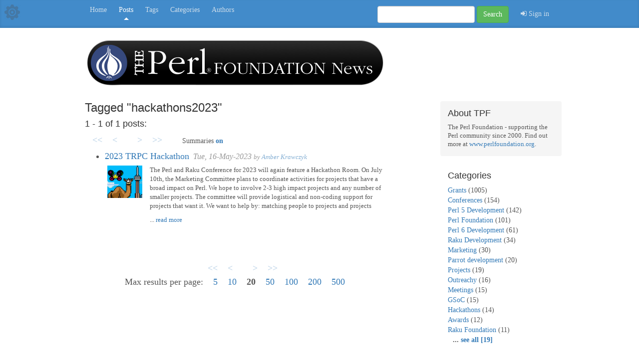

--- FILE ---
content_type: text/html; charset=utf-8
request_url: https://news.perlfoundation.org/list?tag=hackathons2023&new_summary=1
body_size: 14356
content:
<!DOCTYPE html>
<html lang="en">
  <head>
    <meta charset="utf-8">
    <meta http-equiv="X-UA-Compatible" content="IE=edge">
    <meta name="viewport" content="width=device-width, initial-scale=1">
    <!-- The above 3 meta tags *must* come first in the head; any other head content must come *after* these tags -->
    <meta name="description" content="">
    <meta name="author" content="">
    <link href="/rss.xml" rel="alternate" type="application/rss+xml" title="Posts" />
    <link rel="icon" href="/img/tpf-favicon.ico">

    <!--  below is to safely support the option
      of mounting the plack app at a sub-url, and is not strictly required/needed. We could have also
      defined a 'base' or just relied on relative paths. This scaffold is just for example purposes
    %] -->

    <title>Posts</title>

    <!-- Bootstrap core CSS -->
    <link href="/css/bootstrap.min.css" rel="stylesheet">

    <!-- IE10 viewport hack for Surface/desktop Windows 8 bug -->
    <link href="/css/ie10-viewport-bug-workaround.css" rel="stylesheet">
    
    <link href="/fonts/font-awesome.min.css" rel="stylesheet">

    <!-- Custom styles for this template -->
    <link href="/css/blog.css" rel="stylesheet">

    <!-- HTML5 shim and Respond.js for IE8 support of HTML5 elements and media queries -->
    <!--[if lt IE 9]>
      <script src="https://oss.maxcdn.com/html5shiv/3.7.3/html5shiv.min.js"></script>
      <script src="https://oss.maxcdn.com/respond/1.4.2/respond.min.js"></script>
    <![endif]-->
    
    <!--
      <script src="js/google-code-prettify.js"></script>
    -->
    
    <script src="/js/picoModal.js"></script>
    <script src="/js/subcomment_popups.js"></script>
  </head>

  <body>

    <div class="blog-masthead">
      <div class="cog-link">
        <a href="/adm" title="Admin">
          <img style="max-height:100%;max-width:100%;" src="img/Cog-64.png" />
        </a>
      </div>
    
      <div class="container">
      
      
        <nav class="blog-nav">
        
          
              <a class="blog-nav-item" href="/">Home</a>
          
              <a class="blog-nav-item active" href="/list">Posts</a>
          
              <a class="blog-nav-item" href="/tags">Tags</a>
          
              <a class="blog-nav-item" href="/categories">Categories</a>
          
              <a class="blog-nav-item" href="/authors">Authors</a>
          
          
          
        
          <form class="navbar-form navbar-right" action="/list">
            <div class="form-group">
              <input type="text" class="form-control" name="search">
            </div>
            <button type="submit" class="btn btn-success">Search</button>
            
            <div style="padding-left:10px;display:inline-block;">
               
 <a class="blog-nav-item" target="_top" href="/auth/to_referer">
  <i class="fa fa-sign-in"></i>&nbsp;Sign in
 </a>
            </div>
            
          </form>
        </nav>
      </div>
    </div>

    <div class="container">


      <div class="blog-header" style="padding-bottom:30px;">
        <a href="/">
          <img src="/img/TPF_news_header.png" style="height: 97px; width: 602px; max-width: 100%; height: auto;" />
        </a>
      </div>

      <!--
      <div class="blog-header">
        
          <h1 class="blog-title" style="margin-top:5px;">The Perl Foundation News</h1>
        
        
          <p class="lead blog-description">Official Blog of The Perl Foundation (TPF)</p>
        
      </div>
      -->

      <div class="row">

        <div class="col-sm-8 blog-main">
        
        

  <div class="blog-post">
  
  <div style="padding-bottom:5px;">
  <h3>
    
    Tagged "hackathons2023" 
    
  </h3>
  
  
  
  <h4>
    
      1 - 1 of 1 posts:
    
  </h4>
  
  <div>
    
    
  
    <a style="padding-left:15px;text-decoration:none;opacity:0.3;"><b>&lt;&lt;</b></a>
  
  
    <a style="padding-left:15px;text-decoration:none;opacity:0.3;"><b>&lt;</b></a>
  
  
    <a style="padding-left:35px;text-decoration:none;opacity:0.3;"><b>&gt;</b></a>
  
  
    <a style="padding-left:15px;text-decoration:none;opacity:0.3;"><b>&gt;&gt;</b></a>
  

    
    <span style="padding-left:35px;font-size:.8em;">Summaries 
      <b>
      
        <a href="?summary=1&tag=hackathons2023&new_summary=0" title="Turn off">on</a>
      
      </b>
    </span>
    
  </div>
  
  
  
  </div>
    <ul>
      
        <li>
          <a href="/post/2023hackathon">2023 TRPC Hackathon</a> 
          <i style="padding-left:3px;opacity:0.6;font-size:.9em;"> 
            Tue, 16-May-2023 <span style="font-size:.8em;">by 
            <a href="/list?username=adeuel">Amber Krawczyk</a></span>
          </i>
          
          
          <div style="font-size:0.7em;padding: 5px 0px 15px 5px;">
            
            <table><tr>
              
                <td style="width:85px; vertical-align:top; padding-right:15px;">
                  <img src="_ra-rel-mnt_/simplecas/fetch_content/b58a8f7ad4543e38b72997447c25432307b09af6/toronto tile.PNG" style="max-width:100%;max-height:100%;" />
                </td>
              
              <td>
                <p>The Perl and Raku Conference for 2023 will again feature a Hackathon Room. On July 10th, the Marketing Committee plans to coordinate activities for projects that have a broad impact on Perl. We hope to involve 2-3 high impact projects and any number of smaller projects. The committee will provide logistical and non-coding support for projects that want it. We want to help by: matching people to projects and projects </p>
 ... <a href="/post/2023hackathon">read more</a> 
              </td>
            </tr></table>
            
          </div>
          
          
        </li>
      
    </ul>
    
  </div>
  
  <div style="text-align:center;padding-bottom:10px;">
    <div>
      
  
    <a style="padding-left:15px;text-decoration:none;opacity:0.3;"><b>&lt;&lt;</b></a>
  
  
    <a style="padding-left:15px;text-decoration:none;opacity:0.3;"><b>&lt;</b></a>
  
  
    <a style="padding-left:35px;text-decoration:none;opacity:0.3;"><b>&gt;</b></a>
  
  
    <a style="padding-left:15px;text-decoration:none;opacity:0.3;"><b>&gt;&gt;</b></a>
  

    </div>
      Max results per page: &nbsp;&nbsp;      
        <a href="?summary=1&tag=hackathons2023&new_limit=5&new_page=1">5</a>
      
      &nbsp;&nbsp;      
        <a href="?summary=1&tag=hackathons2023&new_limit=10&new_page=1">10</a>
      
      &nbsp;&nbsp;      
        <b>20</b>
      
      &nbsp;&nbsp;      
        <a href="?summary=1&tag=hackathons2023&new_limit=50&new_page=1">50</a>
      
      &nbsp;&nbsp;      
        <a href="?summary=1&tag=hackathons2023&new_limit=100&new_page=1">100</a>
      
      &nbsp;&nbsp;      
        <a href="?summary=1&tag=hackathons2023&new_limit=200&new_page=1">200</a>
      
      &nbsp;&nbsp;      
        <a href="?summary=1&tag=hackathons2023&new_limit=500&new_page=1">500</a>
      
      &nbsp;&nbsp;  </div>
  



        </div><!-- /.blog-main -->

        <div class="col-sm-3 col-sm-offset-1 blog-sidebar">
          
            <div class="sidebar-module sidebar-module-inset">
              
              <h4>About TPF</h4>
<p style="font-size:.9em;">
  The Perl Foundation - supporting the Perl community since 2000. 
  Find out more at <a href="http://www.perlfoundation.org">www.perlfoundation.org</a>.
</p>
            </div>
          

          
          <div class="sidebar-module">
                        
            
              <h4>Categories</h4>
              <ol class="list-unstyled">
                
                  <li>
                    <a href="/list?category=Grants">Grants</a> 
                    (1005)
                  </li>
                 
                  <li>
                    <a href="/list?category=Conferences">Conferences</a> 
                    (154)
                  </li>
                 
                  <li>
                    <a href="/list?category=Perl 5 Development">Perl 5 Development</a> 
                    (142)
                  </li>
                 
                  <li>
                    <a href="/list?category=Perl Foundation">Perl Foundation</a> 
                    (101)
                  </li>
                 
                  <li>
                    <a href="/list?category=Perl 6 Development">Perl 6 Development</a> 
                    (61)
                  </li>
                 
                  <li>
                    <a href="/list?category=Raku Development">Raku Development</a> 
                    (34)
                  </li>
                 
                  <li>
                    <a href="/list?category=Marketing">Marketing</a> 
                    (30)
                  </li>
                 
                  <li>
                    <a href="/list?category=Parrot development">Parrot development</a> 
                    (20)
                  </li>
                 
                  <li>
                    <a href="/list?category=Projects">Projects</a> 
                    (19)
                  </li>
                 
                  <li>
                    <a href="/list?category=Outreachy">Outreachy</a> 
                    (16)
                  </li>
                 
                  <li>
                    <a href="/list?category=Meetings">Meetings</a> 
                    (15)
                  </li>
                 
                  <li>
                    <a href="/list?category=GSoC">GSoC</a> 
                    (15)
                  </li>
                 
                  <li>
                    <a href="/list?category=Hackathons">Hackathons</a> 
                    (14)
                  </li>
                 
                  <li>
                    <a href="/list?category=Awards">Awards</a> 
                    (12)
                  </li>
                 
                  <li>
                    <a href="/list?category=Raku Foundation">Raku Foundation</a> 
                    (11)
                  </li>
                 
                 
                  <b style="padding-left:10px;"> ... <a href="/categories">see all [19]</a></b>
                 
              </ol>
              <br>
            

          
            <h4>Popular Tags</h4>
            <ol class="list-unstyled">              
                <li>
                  <a href="/list?tag=p5p">p5p</a> 
                  (34)
                </li>
               
                <li>
                  <a href="/list?tag=grants">grants</a> 
                  (17)
                </li>
               
                <li>
                  <a href="/list?tag=perl">perl</a> 
                  (16)
                </li>
               
                <li>
                  <a href="/list?tag=yapc">yapc</a> 
                  (13)
                </li>
               
                <li>
                  <a href="/list?tag=perl6">perl6</a> 
                  (11)
                </li>
               
                <li>
                  <a href="/list?tag=tpcislc">tpcislc</a> 
                  (9)
                </li>
               
                <li>
                  <a href="/list?tag=tpcih">tpcih</a> 
                  (8)
                </li>
               
                <li>
                  <a href="/list?tag=tprcic">tprcic</a> 
                  (7)
                </li>
               
               
                <b style="padding-left:10px;"> ... <a href="/tags">see all [143]</a></b>
               
               
            </ol>
            
            <br>
            
            <h4>Recent Tags</h4>
            <ol class="list-unstyled">              
                <li>
                  <a href="/list?tag=community-roundtable">community-roundtable</a> 
                  (1)
                </li>
               
                <li>
                  <a href="/list?tag=hackathons2023">hackathons2023</a> 
                  (1)
                </li>
               
                <li>
                  <a href="/list?tag=yapcjapan">yapcjapan</a> 
                  (1)
                </li>
               
                <li>
                  <a href="/list?tag=tprchouston">tprchouston</a> 
                  (1)
                </li>
               
                <li>
                  <a href="/list?tag=tpf-cat">tpf-cat</a> 
                  (2)
                </li>
               
                <li>
                  <a href="/list?tag=raku">raku</a> 
                  (1)
                </li>
               
               
                <b style="padding-left:10px;"> ... <a href="/tags?sort=recent">
                    see all [143]
                </a></b>
               
               
            </ol>
            
            
              <br>
              
              <h4>Get Perl</h4>

<ol class="list-unstyled">
  <li><a href="http://www.perl.org/get.html">Perl 5</a></li>
  <li><a href="https://raku.org/">Raku</a></li>
</ol>

<br>

<h4>Links</h4>

<ol class="list-unstyled">
  <li><a href="http://www.perlfoundation.org/">The Perl Foundation</a></li>
  <li><a href="http://blogs.perl.org/">blogs.perl.org</a></li>
  <li><a href="http://www.perl.org/">perl.org</a></li>
  <li><a href="http://www.perl.com/">perl.com</a></li>
  <li><a href="http://www.metacpan.org/">MetaCPAN</a></li>
</ol>

            
            
          </div>
        </div><!-- /.blog-sidebar -->

      </div><!-- /.row -->

    </div><!-- /.container -->

    <footer class="blog-footer">
      <p>Powered by <a href="http://rapidapp.info">RapidApp</a> and <a href="https://metacpan.org/pod/Rapi::Blog">Rapi::Blog</a></p>
      <p>
        <a href="#">Back to top</a>
      </p>
    </footer>


    <!-- Bootstrap core JavaScript
    ================================================== -->
    <!-- Placed at the end of the document so the pages load faster -->
    <script src="https://ajax.googleapis.com/ajax/libs/jquery/1.12.4/jquery.min.js"></script>
    <script>window.jQuery || document.write('<script src="/js/jquery.min.js"><\/script>')</script>
    <script src="/js/bootstrap.min.js"></script>
    <!-- IE10 viewport hack for Surface/desktop Windows 8 bug -->
    <script src="/js/ie10-viewport-bug-workaround.js"></script>
  </body>
  
  

  
</html>


--- FILE ---
content_type: application/javascript
request_url: https://news.perlfoundation.org/js/subcomment_popups.js
body_size: 668
content:

function promptSubComment(post_url,parent_id) {
  
  var html = [
    '<h3>Reply to comment:</h3>',
    '<form action="',post_url,'" method="post">',
      '<input name="parent_id" type="hidden" value="',parent_id,'" />',
      '<textarea name="body" style="width:100%;height: 150px;"></textarea>',
      '<button class="btn btn-primary" type="submit">Comment</button>',
    '</form>'
  ].join('');

  
  var modal = picoModal({
      content: html,
      overlayClose: false,
      closeHtml: "<span>Cancel</span>",
      closeStyles: {
          position: "absolute", bottom: "15px", right: "10px",
          background: "#eee", padding: "5px 10px", cursor: "pointer",
          borderRadius: "5px", border: "1px solid #ccc"
      },
      focus: true,
      width: 550
    });
    
    modal.show();
  
}

